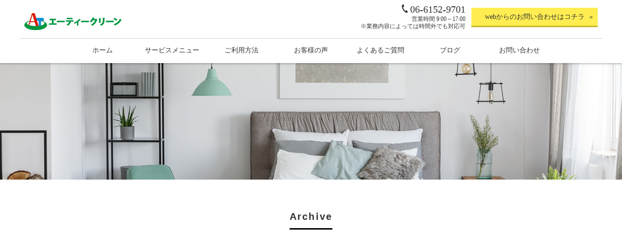

--- FILE ---
content_type: text/html; charset=UTF-8
request_url: http://at-clean.biz/2018/02/
body_size: 5364
content:
<!DOCTYPE html>
<html dir="ltr" lang="ja">
<head>
<meta charset="UTF-8">
<meta name="viewport" content="width=1200">
<meta name="format-detection" content="telephone=no">


<link rel="icon" href="http://at-clean.biz/wp-content/themes/046/favicon.ico" type="image/x-icon" />
<link rel="shortcut icon" href="http://at-clean.biz/wp-content/themes/046/favicon.ico" type="image/x-icon" />
<!--[if lt IE 9]>
<script src="http://at-clean.biz/wp-content/themes/046/js/html5.js"></script>
<script src="http://at-clean.biz/wp-content/themes/046/js/css3-mediaqueries.js"></script>
<![endif]-->

<link rel="stylesheet" href="http://at-clean.biz/wp-content/themes/046/style.css" type="text/css" media="screen">
<link rel="stylesheet" href="http://at-clean.biz/wp-content/themes/046/css/responce.css" type="text/css" media="screen">
<script src="http://at-clean.biz/wp-content/themes/046/js/jquery.min.js"></script>
<script type="text/javascript" src="http://at-clean.biz/wp-content/themes/046/js/slick.js"></script>
<script type="text/javascript" src="http://at-clean.biz/wp-content/themes/046/js/script.js"></script>
<script type="text/javascript" src="http://at-clean.biz/wp-content/themes/046/js/jquery.arctext.js"></script>


		<!-- All in One SEO 4.4.7.1 - aioseo.com -->
		<title>2月, 2018 | エーティークリーン</title>
		<meta name="robots" content="noindex, max-snippet:-1, max-image-preview:large, max-video-preview:-1" />
		<link rel="canonical" href="http://at-clean.biz/2018/02/" />
		<meta name="generator" content="All in One SEO (AIOSEO) 4.4.7.1" />
		<meta name="google" content="nositelinkssearchbox" />
		<script type="application/ld+json" class="aioseo-schema">
			{"@context":"https:\/\/schema.org","@graph":[{"@type":"BreadcrumbList","@id":"http:\/\/at-clean.biz\/2018\/02\/#breadcrumblist","itemListElement":[{"@type":"ListItem","@id":"http:\/\/at-clean.biz\/#listItem","position":1,"item":{"@type":"WebPage","@id":"http:\/\/at-clean.biz\/","name":"\u5bb6","url":"http:\/\/at-clean.biz\/"},"nextItem":"http:\/\/at-clean.biz\/2018\/#listItem"},{"@type":"ListItem","@id":"http:\/\/at-clean.biz\/2018\/#listItem","position":2,"item":{"@type":"WebPage","@id":"http:\/\/at-clean.biz\/2018\/","name":"2018","url":"http:\/\/at-clean.biz\/2018\/"},"nextItem":"http:\/\/at-clean.biz\/2018\/02\/#listItem","previousItem":"http:\/\/at-clean.biz\/#listItem"},{"@type":"ListItem","@id":"http:\/\/at-clean.biz\/2018\/02\/#listItem","position":3,"item":{"@type":"WebPage","@id":"http:\/\/at-clean.biz\/2018\/02\/","name":"2\u6708, 2018","url":"http:\/\/at-clean.biz\/2018\/02\/"},"previousItem":"http:\/\/at-clean.biz\/2018\/#listItem"}]},{"@type":"CollectionPage","@id":"http:\/\/at-clean.biz\/2018\/02\/#collectionpage","url":"http:\/\/at-clean.biz\/2018\/02\/","name":"2\u6708, 2018 | \u30a8\u30fc\u30c6\u30a3\u30fc\u30af\u30ea\u30fc\u30f3","inLanguage":"ja","isPartOf":{"@id":"http:\/\/at-clean.biz\/#website"},"breadcrumb":{"@id":"http:\/\/at-clean.biz\/2018\/02\/#breadcrumblist"}},{"@type":"Organization","@id":"http:\/\/at-clean.biz\/#organization","name":"\u30a8\u30fc\u30c6\u30a3\u30fc\u30af\u30ea\u30fc\u30f3","url":"http:\/\/at-clean.biz\/"},{"@type":"WebSite","@id":"http:\/\/at-clean.biz\/#website","url":"http:\/\/at-clean.biz\/","name":"\u30a8\u30fc\u30c6\u30a3\u30fc\u30af\u30ea\u30fc\u30f3","inLanguage":"ja","publisher":{"@id":"http:\/\/at-clean.biz\/#organization"}}]}
		</script>
		<!-- All in One SEO -->

<link rel='stylesheet' id='wp-block-library-css' href='http://at-clean.biz/wp-includes/css/dist/block-library/style.min.css?ver=6.5.7' type='text/css' media='all' />
<style id='classic-theme-styles-inline-css' type='text/css'>
/*! This file is auto-generated */
.wp-block-button__link{color:#fff;background-color:#32373c;border-radius:9999px;box-shadow:none;text-decoration:none;padding:calc(.667em + 2px) calc(1.333em + 2px);font-size:1.125em}.wp-block-file__button{background:#32373c;color:#fff;text-decoration:none}
</style>
<style id='global-styles-inline-css' type='text/css'>
body{--wp--preset--color--black: #000000;--wp--preset--color--cyan-bluish-gray: #abb8c3;--wp--preset--color--white: #ffffff;--wp--preset--color--pale-pink: #f78da7;--wp--preset--color--vivid-red: #cf2e2e;--wp--preset--color--luminous-vivid-orange: #ff6900;--wp--preset--color--luminous-vivid-amber: #fcb900;--wp--preset--color--light-green-cyan: #7bdcb5;--wp--preset--color--vivid-green-cyan: #00d084;--wp--preset--color--pale-cyan-blue: #8ed1fc;--wp--preset--color--vivid-cyan-blue: #0693e3;--wp--preset--color--vivid-purple: #9b51e0;--wp--preset--gradient--vivid-cyan-blue-to-vivid-purple: linear-gradient(135deg,rgba(6,147,227,1) 0%,rgb(155,81,224) 100%);--wp--preset--gradient--light-green-cyan-to-vivid-green-cyan: linear-gradient(135deg,rgb(122,220,180) 0%,rgb(0,208,130) 100%);--wp--preset--gradient--luminous-vivid-amber-to-luminous-vivid-orange: linear-gradient(135deg,rgba(252,185,0,1) 0%,rgba(255,105,0,1) 100%);--wp--preset--gradient--luminous-vivid-orange-to-vivid-red: linear-gradient(135deg,rgba(255,105,0,1) 0%,rgb(207,46,46) 100%);--wp--preset--gradient--very-light-gray-to-cyan-bluish-gray: linear-gradient(135deg,rgb(238,238,238) 0%,rgb(169,184,195) 100%);--wp--preset--gradient--cool-to-warm-spectrum: linear-gradient(135deg,rgb(74,234,220) 0%,rgb(151,120,209) 20%,rgb(207,42,186) 40%,rgb(238,44,130) 60%,rgb(251,105,98) 80%,rgb(254,248,76) 100%);--wp--preset--gradient--blush-light-purple: linear-gradient(135deg,rgb(255,206,236) 0%,rgb(152,150,240) 100%);--wp--preset--gradient--blush-bordeaux: linear-gradient(135deg,rgb(254,205,165) 0%,rgb(254,45,45) 50%,rgb(107,0,62) 100%);--wp--preset--gradient--luminous-dusk: linear-gradient(135deg,rgb(255,203,112) 0%,rgb(199,81,192) 50%,rgb(65,88,208) 100%);--wp--preset--gradient--pale-ocean: linear-gradient(135deg,rgb(255,245,203) 0%,rgb(182,227,212) 50%,rgb(51,167,181) 100%);--wp--preset--gradient--electric-grass: linear-gradient(135deg,rgb(202,248,128) 0%,rgb(113,206,126) 100%);--wp--preset--gradient--midnight: linear-gradient(135deg,rgb(2,3,129) 0%,rgb(40,116,252) 100%);--wp--preset--font-size--small: 13px;--wp--preset--font-size--medium: 20px;--wp--preset--font-size--large: 36px;--wp--preset--font-size--x-large: 42px;--wp--preset--spacing--20: 0.44rem;--wp--preset--spacing--30: 0.67rem;--wp--preset--spacing--40: 1rem;--wp--preset--spacing--50: 1.5rem;--wp--preset--spacing--60: 2.25rem;--wp--preset--spacing--70: 3.38rem;--wp--preset--spacing--80: 5.06rem;--wp--preset--shadow--natural: 6px 6px 9px rgba(0, 0, 0, 0.2);--wp--preset--shadow--deep: 12px 12px 50px rgba(0, 0, 0, 0.4);--wp--preset--shadow--sharp: 6px 6px 0px rgba(0, 0, 0, 0.2);--wp--preset--shadow--outlined: 6px 6px 0px -3px rgba(255, 255, 255, 1), 6px 6px rgba(0, 0, 0, 1);--wp--preset--shadow--crisp: 6px 6px 0px rgba(0, 0, 0, 1);}:where(.is-layout-flex){gap: 0.5em;}:where(.is-layout-grid){gap: 0.5em;}body .is-layout-flex{display: flex;}body .is-layout-flex{flex-wrap: wrap;align-items: center;}body .is-layout-flex > *{margin: 0;}body .is-layout-grid{display: grid;}body .is-layout-grid > *{margin: 0;}:where(.wp-block-columns.is-layout-flex){gap: 2em;}:where(.wp-block-columns.is-layout-grid){gap: 2em;}:where(.wp-block-post-template.is-layout-flex){gap: 1.25em;}:where(.wp-block-post-template.is-layout-grid){gap: 1.25em;}.has-black-color{color: var(--wp--preset--color--black) !important;}.has-cyan-bluish-gray-color{color: var(--wp--preset--color--cyan-bluish-gray) !important;}.has-white-color{color: var(--wp--preset--color--white) !important;}.has-pale-pink-color{color: var(--wp--preset--color--pale-pink) !important;}.has-vivid-red-color{color: var(--wp--preset--color--vivid-red) !important;}.has-luminous-vivid-orange-color{color: var(--wp--preset--color--luminous-vivid-orange) !important;}.has-luminous-vivid-amber-color{color: var(--wp--preset--color--luminous-vivid-amber) !important;}.has-light-green-cyan-color{color: var(--wp--preset--color--light-green-cyan) !important;}.has-vivid-green-cyan-color{color: var(--wp--preset--color--vivid-green-cyan) !important;}.has-pale-cyan-blue-color{color: var(--wp--preset--color--pale-cyan-blue) !important;}.has-vivid-cyan-blue-color{color: var(--wp--preset--color--vivid-cyan-blue) !important;}.has-vivid-purple-color{color: var(--wp--preset--color--vivid-purple) !important;}.has-black-background-color{background-color: var(--wp--preset--color--black) !important;}.has-cyan-bluish-gray-background-color{background-color: var(--wp--preset--color--cyan-bluish-gray) !important;}.has-white-background-color{background-color: var(--wp--preset--color--white) !important;}.has-pale-pink-background-color{background-color: var(--wp--preset--color--pale-pink) !important;}.has-vivid-red-background-color{background-color: var(--wp--preset--color--vivid-red) !important;}.has-luminous-vivid-orange-background-color{background-color: var(--wp--preset--color--luminous-vivid-orange) !important;}.has-luminous-vivid-amber-background-color{background-color: var(--wp--preset--color--luminous-vivid-amber) !important;}.has-light-green-cyan-background-color{background-color: var(--wp--preset--color--light-green-cyan) !important;}.has-vivid-green-cyan-background-color{background-color: var(--wp--preset--color--vivid-green-cyan) !important;}.has-pale-cyan-blue-background-color{background-color: var(--wp--preset--color--pale-cyan-blue) !important;}.has-vivid-cyan-blue-background-color{background-color: var(--wp--preset--color--vivid-cyan-blue) !important;}.has-vivid-purple-background-color{background-color: var(--wp--preset--color--vivid-purple) !important;}.has-black-border-color{border-color: var(--wp--preset--color--black) !important;}.has-cyan-bluish-gray-border-color{border-color: var(--wp--preset--color--cyan-bluish-gray) !important;}.has-white-border-color{border-color: var(--wp--preset--color--white) !important;}.has-pale-pink-border-color{border-color: var(--wp--preset--color--pale-pink) !important;}.has-vivid-red-border-color{border-color: var(--wp--preset--color--vivid-red) !important;}.has-luminous-vivid-orange-border-color{border-color: var(--wp--preset--color--luminous-vivid-orange) !important;}.has-luminous-vivid-amber-border-color{border-color: var(--wp--preset--color--luminous-vivid-amber) !important;}.has-light-green-cyan-border-color{border-color: var(--wp--preset--color--light-green-cyan) !important;}.has-vivid-green-cyan-border-color{border-color: var(--wp--preset--color--vivid-green-cyan) !important;}.has-pale-cyan-blue-border-color{border-color: var(--wp--preset--color--pale-cyan-blue) !important;}.has-vivid-cyan-blue-border-color{border-color: var(--wp--preset--color--vivid-cyan-blue) !important;}.has-vivid-purple-border-color{border-color: var(--wp--preset--color--vivid-purple) !important;}.has-vivid-cyan-blue-to-vivid-purple-gradient-background{background: var(--wp--preset--gradient--vivid-cyan-blue-to-vivid-purple) !important;}.has-light-green-cyan-to-vivid-green-cyan-gradient-background{background: var(--wp--preset--gradient--light-green-cyan-to-vivid-green-cyan) !important;}.has-luminous-vivid-amber-to-luminous-vivid-orange-gradient-background{background: var(--wp--preset--gradient--luminous-vivid-amber-to-luminous-vivid-orange) !important;}.has-luminous-vivid-orange-to-vivid-red-gradient-background{background: var(--wp--preset--gradient--luminous-vivid-orange-to-vivid-red) !important;}.has-very-light-gray-to-cyan-bluish-gray-gradient-background{background: var(--wp--preset--gradient--very-light-gray-to-cyan-bluish-gray) !important;}.has-cool-to-warm-spectrum-gradient-background{background: var(--wp--preset--gradient--cool-to-warm-spectrum) !important;}.has-blush-light-purple-gradient-background{background: var(--wp--preset--gradient--blush-light-purple) !important;}.has-blush-bordeaux-gradient-background{background: var(--wp--preset--gradient--blush-bordeaux) !important;}.has-luminous-dusk-gradient-background{background: var(--wp--preset--gradient--luminous-dusk) !important;}.has-pale-ocean-gradient-background{background: var(--wp--preset--gradient--pale-ocean) !important;}.has-electric-grass-gradient-background{background: var(--wp--preset--gradient--electric-grass) !important;}.has-midnight-gradient-background{background: var(--wp--preset--gradient--midnight) !important;}.has-small-font-size{font-size: var(--wp--preset--font-size--small) !important;}.has-medium-font-size{font-size: var(--wp--preset--font-size--medium) !important;}.has-large-font-size{font-size: var(--wp--preset--font-size--large) !important;}.has-x-large-font-size{font-size: var(--wp--preset--font-size--x-large) !important;}
.wp-block-navigation a:where(:not(.wp-element-button)){color: inherit;}
:where(.wp-block-post-template.is-layout-flex){gap: 1.25em;}:where(.wp-block-post-template.is-layout-grid){gap: 1.25em;}
:where(.wp-block-columns.is-layout-flex){gap: 2em;}:where(.wp-block-columns.is-layout-grid){gap: 2em;}
.wp-block-pullquote{font-size: 1.5em;line-height: 1.6;}
</style>
<link rel='stylesheet' id='wp-pagenavi-css' href='http://at-clean.biz/wp-content/plugins/wp-pagenavi/pagenavi-css.css?ver=2.70' type='text/css' media='all' />
<link rel="https://api.w.org/" href="http://at-clean.biz/wp-json/" /><link rel="stylesheet" href="http://at-clean.biz/wp-content/plugins/sungrove/custorm.css.php" type="text/css" media="all"><script src="http://at-clean.biz/wp-content/plugins/sungrove/desvg.js"></script><script src="http://at-clean.biz/wp-content/plugins/sungrove/script.js"></script><style type="text/css">.recentcomments a{display:inline !important;padding:0 !important;margin:0 !important;}</style>
</head>

<body>
<header>
	<div id="menu_bar" class="pc">
		<div id="header_box" class="f_box f_h_sb f_center">
			<h1 class="logo"><a href="http://at-clean.biz/"><img src="http://at-clean.biz/wp-content/themes/046/img/logo.png" alt="エーティークリーン" /></a></h1>
			<div id="header_right_contact">
				<ul>
					<li class="f_box f_center f_h_end"><div  class="icon-mobile"></div><div class="jpt tel">06-6152-9701</div></li>
					<li class="tr time"><span>
営業時間 9:00～17:00<br>
※業務内容によっては時間外でも対応可<br>
					</span></li>
				</ul>
			</div>
			<div id="header_right_btn"><a href="http://at-clean.biz/contact">webからのお問い合わせはコチラ</a></div>
		</div>
		<nav>
			<ul id="normal" class="gf dropmenu f_box f_h_sb">
				<li class="hover_c"><a href="http://at-clean.biz/" class="f_box f_cc"><span class="">ホーム</span></a></li>
				<li class="hover_c"><a href="http://at-clean.biz/menu" class="f_box f_cc"><span class="">サービスメニュー</span></a></li>
				<li class="hover_c"><a href="http://at-clean.biz/about" class="f_box f_cc"><span class="">ご利用方法</span></a></li>
				<li class="hover_c"><a href="http://at-clean.biz/voice" class="f_box f_cc"><span class="">お客様の声</span></a></li>
				<li class="hover_c"><a href="http://at-clean.biz/faq" class="f_box f_cc"><span class="">よくあるご質問</span></a></li>
				<li class="hover_c"><a href="http://at-clean.biz/blog" class="f_box f_cc"><span class="">ブログ</span></a></li>
				<li class="hover_c"><a href="http://at-clean.biz/contact" class="f_box f_cc"><span class="">お問い合わせ</span></a></li>
			</ul>
		</nav>
	</div>
	<div class="sp">
		<nav class="menu">
			<ul class="jpt">
				<li class="hover_c"><a class="" href="http://at-clean.biz/">ホーム</a></li>
				<li class="hover_c"><a class="" href="http://at-clean.biz/menu">サービスメニュー</a></li>
				<li class="hover_c"><a class="" href="http://at-clean.biz/about">ご利用方法</a></li>
				<li class="hover_c"><a class="" href="http://at-clean.biz/voice">お客様の声</a></li>
				<li class="hover_c"><a class="" href="http://at-clean.biz/faq">よくあるご質問</a></li>
				<li class="hover_c"><a class="" href="http://at-clean.biz/blog">ブログ</a></li>
				<li class="hover_c"><a class="" href="http://at-clean.biz/contact">お問い合わせ</a></li>
			</ul>
		</nav>
		<div class="menu_box f_box f_h_sb">
			<a href="http://at-clean.biz/" class="logo trans f_box">&nbsp;<img src="http://at-clean.biz/wp-content/themes/046/img/logo.png" height="30" alt="エーティークリーン"/></a>
			<a href="tel:06-6152-9701" class="tel f_box f_center f_h_center"><div  class="icon-mobile"></div></a>
			<div class="toggle tc  f_box f_cc">
				<button class="hamburger hamburger_spin" type="button" id="toggle" aria-label="Menu">
					<span class="hamburger-box">
						<span class="hamburger-inner"></span>
					</span>
					<span class="hamburger-label">MENU</span>
				</button>
			</div>
		</div>
	</div>
</header>
<main><div id="contents">
	<figure id="headerImg" class="blog"></figure>
</div>
<section>
	<div class="article blank scrollup">
		<h2 class="title type3"><span>Archive</span></h2>
	</div>
</section>
<section id="post" class="scrollup">
	<div class="article f_box f_h_sa f_wrap sub">
		<div class="col w66">
			<div class="list f_box f_res f_wrap">
						<a href="http://at-clean.biz/2018/02/16/%e7%b2%97%e6%9c%ab%e3%81%aa%e3%82%82%e3%81%ae%e3%81%a7%e3%81%99%e3%81%8c%e3%80%81%e3%83%97%e3%83%ac%e3%82%bc%e3%83%b3%e3%83%88%ef%bc%81/" class="trans">
		<div class="jpt f_box">
		<span class="date">2018.02.16</span>&nbsp;
		<span><span class="category">キャンペーン</span></span>
		<h3 class="b_title">粗末なものですが、プレゼント！</h3>
	</div>
</a>									</div>
			<div id="pager" class="blank f_box f_h_center">
			    			</div>
		</div>
		<div class="side col w25">
			<div id="category">
				<h3>Category</h3>
<ul>
<li>
<a href="http://at-clean.biz/category/news/campaign/" class="f_box trans">
キャンペーン</a></li>
<li>
<a href="http://at-clean.biz/category/blog/" class="f_box trans">
ブログ</a></li>
<li>
<a href="http://at-clean.biz/category/news/" class="f_box trans">
新着情報</a></li>
</ul>			</div>
			<div id="recent" class="blank">
				<h3>New Article</h3>
<ul>
		<li>
		<a href="http://at-clean.biz/2018/02/16/%e7%b2%97%e6%9c%ab%e3%81%aa%e3%82%82%e3%81%ae%e3%81%a7%e3%81%99%e3%81%8c%e3%80%81%e3%83%97%e3%83%ac%e3%82%bc%e3%83%b3%e3%83%88%ef%bc%81/" class="f_box f_column">
			<p><span class="date">2018.02.16</span><span class="category type2">キャンペーン</span></p>
			<p>粗末なものですが、プレゼント！</p>
		</a>
	</li>
		<li>
		<a href="http://at-clean.biz/2018/01/29/%e3%82%a6%e3%82%a7%e3%83%96%e3%82%b5%e3%82%a4%e3%83%88%e3%82%92%e3%83%aa%e3%83%aa%e3%83%bc%e3%82%b9%e3%81%97%e3%81%be%e3%81%97%e3%81%9f%e3%80%82/" class="f_box f_column">
			<p><span class="date">2018.01.29</span><span class="category type2">ブログ</span></p>
			<p>ウェブサイトをリリースしました。</p>
		</a>
	</li>
		</ul>			</div>
			<div id="archive">
				<h3>Archive</h3>
<ul>
	<li><a href='http://at-clean.biz/2018/02/'>2018年2月</a></li>
	<li><a href='http://at-clean.biz/2018/01/'>2018年1月</a></li>
</ul>			</div>
		</div>
	</div>
</section>
<a href="#toTop" class="toTop"><img src="http://at-clean.biz/wp-content/themes/046/img/backtotop.png" alt="エーティークリーン"/></a>
</main>

<section class="cta f_box f_center f_h_center" style="background:url(http://at-clean.biz/wp-content/themes/046/img/common/cta_bg.png) center center / cover no-repeat;">
	<div class="article">
		<div class="cta_title hiram"><span>お問い合わせ</span></div>
		<div class="area f_box f_center f_h_center">
			<div class="tel f_box f_h_end col w50">
				<div class="col">
					<a href="tel:06-6152-9701"  class="f_box f_cc">
					<div class="tc">
						<p>電話でのお問い合わせ</p>
						<h3 class="f_box f_baseline f_h_center"><span class="icon-mobile"></span>06-6152-9701</h3>
						<p>
9:00～17:00<br>
※業務内容によっては時間外でも対応可<br>
						</p>
					</div>
					</a>
				</div>
			</div>
			<div class="web col w50">
				<div class="col">
					<a href="http://at-clean.biz/contact" class="f_box f_cc">
					<div class="tc">
						<p class="tc">webでのお問い合わせ</p>
						<div class="btn_cta tc">お問い合わせはコチラ</div>
					</div>
					</a>
				</div>
			</div>
		</div>
		<div class="footer">
			<a class="btn" href="http://www.a-t-clean.net/" target="_blank">コチラのサイトもご覧ください</a>
		</div>
		<div class="social tc">
			<a class="hover_c" href="https://ja-jp.facebook.com/atclean.osaka/" target="_blank">
				<span class="icon-tweeter"></span>
			</a>
		</div>
	</div>
</section>
<footer>
	<p class="copy">&copy; AT CLEAN</p>
</footer>
</body>
</html>

--- FILE ---
content_type: text/css
request_url: http://at-clean.biz/wp-content/themes/046/style.css
body_size: 10085
content:
@charset "utf-8";
/*
Theme Name: エーティークリーン
Theme URI: http://wordpress.org/
Description: 【040】ハウスクリーニング
Author: エーティークリーン
Version: 1.0
License: GNU General Public License
License URI: license.txt
Tags: house cleaning
*/
@import url("css/sanitize.css");
@import url("css/hamburgers.css");
@import url("css/slick.css");
@import url("css/default.css");
/* @import url("css/responce.css"); */
@import url("css/icon.css");
:root {
	color:#333333;
}
* {
	margin:0;
	padding: 0;
	outline:none;
	-webkit-tap-highlight-color: rgba(255,255,255,0.5);
}
html,body{
    width: 100%;
/*     overflow-x:hidden; */
}
body {
	font-family: '游ゴシック体', 'Yu Gothic', 'メイリオ', 'Meiryo', 'ヒラギノ角ゴシック Pro', 'Hiragino Kaku Gothic Pro',  'Osaka', 'ＭＳ Ｐゴシック', 'MS PGothic', 'sans-serif';
	line-height: 160%;
}
.min {
	font-family:"Times New Roman", "游明朝", YuMincho, "ヒラギノ明朝 ProN W3", "Hiragino Mincho ProN", "HG明朝E", "ＭＳ Ｐ明朝", "ＭＳ 明朝", serif;
}
.got {
	font-family: '游ゴシック体', 'Yu Gothic', 'メイリオ', 'Meiryo', 'ヒラギノ角ゴシック Pro', 'Hiragino Kaku Gothic Pro', 'メイリオ', 'Meiryo', 'Osaka', 'ＭＳ Ｐゴシック', 'MS PGothic', 'sans-serif';
}
.gf {
	letter-spacing:0em;
}
.jpt{
	letter-spacing:0em;
	font-family: 'ヒラギノ角ゴシック Pro', 'Hiragino Kaku Gothic Pro', メイリオ, Meiryo, 'Vesper Libre', serif;
}

.hiram{
	font-family:"ヒラギノ丸ゴ ProN W4", "Hiragino Maru Gothic ProN", Meiryo,"Lucida Grande", "segoe UI",  Arial, sans-serif;
}
::selection {
  background-color: #ffed51;
  color: #000;
}
::-moz-selection {
  background-color: #ffed51;
  color: #000;
}

/*****************************************************************************
icon
*****************************************************************************/
	.social {
		color: #000;
		font-size:30px;
		font-size:3.0rem;
		margin: 25px 0;
	}
	.social a [class^="icon-"]{
		background-color: #fff;
		border-radius: 50%;
	}
/*****************************************************************************
common
*****************************************************************************/
.none {
	display:none;
}
a {
	text-decoration: none;
	color:inherit;
	cursor:pointer;
}
li {
	list-style: none;
}
h1,h2,h3{
	position:relative;
	text-align:center;
	font-weight:normal;
	line-height:150%;
	margin:0;
	letter-spacing:0.1em;
}
hr {
	border:none;
	border-top:1px solid #dedede;
}
address {
	font-size:12px;
	font-size:1.2rem;
	font-style:normal;
	line-height:160%;
	padding:1em 0;
}
address div {
	margin-top:1em;
	color:#383838;
	line-height:100%;
}
.stress {
	color:#cfa972;
}
.shadow{
	box-shadow:0px 1px 1px 1px rgba(30,30,30,0.2);
}
.white {
	color:#ffffff;
}
.bg_gray{
	background-color: #ececec;
}
.grd {
}
.col {
	width:100%;
	height:auto;
}
.bold {
	font-weight: bold;
}
.tc {
	text-align:center;
}
.tl {
	text-align:left;
}
.tr {
	text-align:right;
}
.ib {
	display:inline-block;
}
.f_cc {
	display:-webkit-box;
	display:-ms-flexbox;
	display: -webkit-flex;
	display:flex;
	-webkit-box-pack: justify;
	-ms-flex-pack: justify;
	-webkit-justify-content: center;
	justify-content: center;
	-webkit-align-items: center;
	-ms-flex-align: center;
	align-items: center;
}
.none {
	display:none;
}
.f_box {
	display:-webkit-box;
	display:-ms-flexbox;
	display: -webkit-flex;
	display:flex;
}
.d-border {
	border-bottom:3px double #c9c9c9;
}
.lh100 {
	line-height:100%;
}
.mr1 {
	margin-right:1em;
}
.mr2 {
	margin-right:2em;
}
.mb1 {
	margin-bottom:1em;
}
.mb2 {
	margin-bottom:2em;
}
.mt1 {
	margin-top:1em;
}
.ma {
	margin-left:auto;
	margin-right:auto;
}
span.tri {
	display:block;
	-webkit-transform:scale(0.6) rotate(90deg);
			transform:scale(0.6) rotate(90deg);
}
/************************************************************************************
	Social Icon
************************************************************************************/

/*****************************************************************************
button gimic
*****************************************************************************/
.btn {
  border: 1px solid #000;
  display: block;
  font-size: 1.4rem;
  margin-top: 10px;
  padding: 10px 0;
  position: relative;
  text-align: center;
  width: 100%;
  background-color: #fff;
}
.btn.price {
	max-width:250px;
	width:100%;
}
.btn.blog{
	margin-top: 0px;
  width: 200px;
  height: 44px
}
.btn:before {
  border-bottom: 1px solid #000;
  bottom: 2px;
  content: "";
  height: 5px;
  left: 0;
  position: absolute;
  right: 0;
  width: 100%;
}
.btn:after {
  content: "»";
  font-size: 20px;
  position: absolute;
  right: 10px;
  top: 10px;
}
.btn:hover{
	background-color: #000;
	color: #fff;
}
.btn:hover:before{
	border-bottom: 1px solid #fff;
}
.btn.type2{
	width: 250px;
	margin: 0px auto 60px;
}
.btn_cta {
  background-color: #ffed51;
  border-bottom: 3px solid #c9b827;
  color: #222222;
  font-size: 16px;
  font-size: 1.6rem;
  height: 54px;
  line-height: 100%;
  margin-bottom: 0.5em;
  padding: 18px 0;
  position: relative;
  text-align: center;
  width: 320px;
}
.btn_cta:after {
  content: "»";
  position: absolute;
  right: 15px;
  top: 16px;
  font-size: 20px;
  color: #222222;
}
.btn_cta:hover{
	opacity: 0.7;
}
.btn.contact {
	font-weight:bold;
	height:40px;
	background:#ffffff;
	color:#62523e;
	border-radius:2em;
	text-align:center;
	margin-bottom:1em;
}
.btn.contact.tel {
	font-size:20px;
	font-size:2.0rem;
}
.toTop {
	position:fixed;
	width:60px;
	height:60px;
	z-index:99;
	display:none;
	border-radius:30px;
	color:#ffffff;
	text-align:center;
	font-size:30px;
	font-size:3.0rem;
	line-height:60px;
}
.toTop span {
	display:block;
	line-height:200%;
	-webkit-transform:rotate(-90deg) scaleX(0.5);
	transform:rotate(-90deg) scaleX(0.5);
	margin-right:3px;
}
.toTop {
	right:1em;
	bottom:1em;
}
/*****************************************************************************
	logo
*****************************************************************************/

/*****************************************************************************
	Header
*****************************************************************************/
header {
	width:100%;
	-webkit-transition: all 0.3s ease-in-out;
	transition: all 0.3s ease-in-out;
}
header h1 {
	line-height:100%;
	text-align: left;
}
/*****************************************************************************
	Navigation
*****************************************************************************/
.logo img {
	max-width:200px;
}
#menu_bar {
	font-size:24px;
	font-size:2.4rem;
	-webkit-transition: all 0.3s ease-in-out;
	transition: all 0.3s ease-in-out;
	box-shadow: 0px 0px 5px rgba(0,0,0,0.5);
	width:100%;
	background:#ffffff;
	z-index:100;
	height:130px;
}
#menu_bar .logo {
	-webkit-transition: all 0.3s ease-in-out;
	transition: all 0.3s ease-in-out;
	display:block;
	width:100%;
}
#menu_bar.active .logo {
	max-width:580px;
	width:100%;
	display:block;
}
.menu_bar_box {
	height:100%;
}
ul.dropmenu {
	width:100%;
	height:100%;
}
ul.dropmenu li {
	width:-webkit-calc(100% / 7);
	width:calc(100% / 7);
	height:100%;
}
ul.dropmenu li a{
	height:100%;
	text-align:center;
	font-size: 14px;
}
#menu_bar.active {
	height:130px;
	top:0;
	left:0;
}
/*****************************************************************************
	Key Visual
*****************************************************************************/
#kv {
	position:relative;
}
.kv img{
	width:100%;
	max-height:200px;
}
/*****************************************************************************
	Map
*****************************************************************************/
/*
.gmap {
	position:relative;
	width: 100%;
	height: 250px;
}
.gmap.index {
	border-radius:1em;
}
.gmap+a {
	position:absolute;
	display:block;
	width:152px;
	height:32px;
	right:2em;
	bottom:1em;
	text-align:right;
	z-index:10;
}
*/
/*****************************************************************************
	ul / dl
*****************************************************************************/
ul.menu li{
	padding:1em;
	border-bottom:1px solid #c9c9c9;
}
ul.menu li p {
	margin-top:0.5em;
	font-size:12px;
	font-size:1.2rem;
}
dl.menu dt{
	width:75%;
}
dl.menu  dd {
	max-width:25%;
}

dl.access dt, dl.access dd {
	padding:0 0 0.5em 0;
}
dl.access dt {
	width:25%;
	padding-right:0.5em;
	font-weight:bold;
}
dl.access dd {
	width:75%;
}
dl.access dt:nth-child(1), dl.access dd:nth-child(2) {
	padding-top:0;
	border-top:none;
}
dl.staff dt{
	font-size:16px;
	font-size:1.6rem;
	font-weight:bold;
}
dl.staff > dd.name {
	font-size:30px;
	font-size:3.0rem;
	padding:0.5em 0 0.3em 0;
	margin-bottom:0.2em;
	border-bottom:1px solid #cfa972;
}

#blog ul{
	border-bottom: 2px solid #b5b5b5;
	background-color: #fff;
}
#blog ul li {
	
	border-bottom: 1px solid #d3d3d3;
	background-color: #fff;
	position: relative;
}
#blog ul li a{
	display: block;
	padding:1.3em 2em;
}
#blog ul li a:hover{
	opacity: 0.7;
}
#blog ul li:after {
  content: "»";
  position: absolute;
  right: 20px;
  top: 22px;
  font-size: 20px;
}
#blog ul li .date{
	font-size: 12px;
	font-size: 1.2rem;
	font-weight: bold;
}
#blog ul li .category{
	font-size: 13px;
	font-size: 1.3rem;
	background-color: #ffed51;
	border-bottom: 3px solid #c9b827;
	border-radius: 20px;
	padding: 2px 15px;
	display: inline-block;
	width: 130px;
	text-align: center;
	font-weight: bold;
	margin: 0 20px;
}
#blog ul li .b_title{
	text-align: left;
}

/*****************************************************************************
	figure
*****************************************************************************/
figure {
	overflow:hidden;
}
figure a {
	height:100%;
}
figure.top_img {
	margin-bottom:2em;
}
figure#headerImg {
	width:100%;
}
figure.cleaning_img {
	width: 250px;
	margin-top: 10px;
	margin-bottom:10px;
}
figure.cleaning_img img{
	border-radius: 50% 50% 0 0;
}
figure.cleaning_img h3, #menu figure.cleaning_img h3, figure.cleaning_img div{
	background-color: #ffed51;
	color: #000;
	text-align: center;
	border: none;
	min-height: 40px;
	font-size: 14px;
	font-size: 1.4rem;
	font-weight: bold;
	margin-bottom:0.5em;
}
figure.top_bg_img{
	width:100%;
	height: 256px;
}
figure#headerImg.about {
	    background: url(./img/about/about_mainvisual.png) center top / cover no-repeat;
}
figure#headerImg.voice {
	    background: url(./img/voice/voice_mainvisual.png) center top / cover no-repeat;
}
figure#headerImg.menu {
	    background: url(./img/menu/menu_mainvisual.png) center top / cover no-repeat;
}
figure#headerImg.access {
	    background: url(./img/access/access_mainvisual.png) center top / cover no-repeat;
}
figure#headerImg.blog {
	    background: url(./img/blog/blog_mainvisual.png) center top / cover no-repeat;
}
figure#headerImg.faq {
	    background: url(./img/faq/faq_mainvisual.png) center top / cover no-repeat;
}
figure#headerImg.contact {
	    background: url(./img/contact/contact_mainvisual.png) center top / cover no-repeat;
}
figure.blog {
	height:206px;
}

/*****************************************************************************
	circle in image
*****************************************************************************/
figure.circle {
	border-radius:100%;
	border:1px solid #d1cfcc;
	overflow:hidden;
	position:relative;
	padding:0.3em;
}
figure.circle.nb {
	border:none;
}
figure.circle img {
	border-radius:100%;
}
img.icon {
	padding-right:0.5em;
}
figure.post {
	height:180px;
	border-radius:1em 1em 0 0;
}
/*****************************************************************************
	slick
*****************************************************************************/
.slick-dots {
	z-index:1;
	bottom: 0em;
}
.slick-dots li button:before {
	background:#000000;
}
.slick-dots li.slick-active button:before {
	background:#ffffff !important;
}
#top_img,#top_img_sp{
	color:#ffffff;
	position: relative;
}
#top_img figure,#top_img_sp figure  {
	position:relative;
	line-height:120%;
}
#top_img figure figcaption, #top_img_sp figure figcaption {
	position:absolute;
	width:100%;
	height:inherit;
	z-index:5;
}
#top_img figure figcaption h2, #top_img_sp figure figcaption h2  {
	padding-bottom:0.5em;
	margin-bottom:0.5em;
	border-bottom:1px dashed #ffffff;
	letter-spacing:0;
}

@media screen and (max-width:767px) {
	#top_img figure figcaption h2, #top_img_sp figure figcaption h2 {
		font-size:16px;
	}
}


.slider_scroll {
	display: block;
  bottom: 20px;
  left: 0;
  margin: 0 auto;
  position: absolute;
  right: 0;
  text-align: center;
  transition: all 0.2s linear 0s;
  width: 24px;
}
.slider_scroll img {
  height: 51px;
  width: 24px;
}
a.slider_scroll:hover {
  bottom: 10px;
}
/*****************************************************************************
	background
*****************************************************************************/


/*****************************************************************************
	Title Decoration
*****************************************************************************/
h2.title {
	text-align: center;
	font-family:"ヒラギノ丸ゴ ProN W4", "Hiragino Maru Gothic ProN", Meiryo,"Lucida Grande", "segoe UI",  Arial, sans-serif;
}
h2.title.type2{
	text-align: left;
}

h2.title span {
	font-size:16px;
	font-size:2.0rem;
	font-weight: 600;
	position: relative;
  display: inline-block;
  left: 0;
  margin: 0 auto 20px;
  right: 0;
  width: auto;
  border-bottom: 3px solid #000;
  padding-bottom: 20px;
}
h2.title.type2 span{
	padding-top: 5px;
	padding-bottom: 8px;
}
h2.title.type3 span{
	padding-bottom: 8px;
}
.title_sub {
	margin: 0 auto 40px;
	font-size:14px;
	font-size: 1.4rem;
	font-weight: normal;
	text-align: center;
	line-height:20px;
	width: 600px;
}
#menu h3 {
	text-align:left;
	font-size:30px;
	font-size:3.0rem;
	line-height:100%;
	color:#cfa972;
	border-bottom:2px solid #cfa972;
	margin-bottom:0.5em;
}
#menu h3 span{
	font-size:0.5em;
	padding-left:0.5em;
}
h4 {
	font-size:18px;
	font-size:1.8rem;
}
.blog_title{
	width: 860px;
	margin: 0 auto;
}
/******* アーチタイトル *******/
.arch {
  font-size: 14px;
  font-size: 1.4rem;
  font-weight: bold;
  letter-spacing: 0.4em;
  text-align: center;
}
.arch_no{
	text-align: center;
	font-weight: bold;
	font-size: 30px;
	font-size: 3rem;
	margin-top: 10px;
}
.arch span {
  -webkit-background-clip: text;
  color: #000;
}
/*****************************************************************************
	Navigation　Tab
*****************************************************************************/

#post nav,#menu nav{
	border: 1px solid #000;
	width: 620px;
	margin: 0 auto 50px;
	text-align: center;
}
#post nav a,#post nav div,#menu nav a,#menu nav div{
	font-size: 14px;
	font-size: 1.4rem;
	display: block;
	color: black;
	width: 310px;
	height: 46px;
	padding: 12px 0;
	cursor: pointer;
	user-select: none;
	-moz-user-select: none;
	-webkit-user-select: none;
	-ms-user-select: none;
}
#post nav a.select,#post nav div.select,#menu nav a.select,#menu nav div.select{
	background-color: #000;
	color: #fff;
	position: relative;
}
#post nav a.select:after,#post nav div.select:after,#menu nav a.select:after,#menu nav div.select:after{
	content: '';
	width: 0;
	height: 0;
	border-style: solid;
	border-width: 11px 14.5px 0 14.5px;
	border-color: #000000 transparent transparent transparent;
	line-height: 0px;
	position: absolute;
	bottom: -11px;
	left: 0;
	right: 0;
	margin: 0 auto;
}
#menu .disnon {
	height: 0;
  opacity: 0;
  overflow: hidden;
}
#menu .content_wrap{
	transition: all 0.2s linear;
}
.areabox li{
	background-color: #fff;
	padding: 20px 15px;
	border-bottom: 1px solid #959595;
}
.areabox li:last-child{
	border-bottom: 3px solid #959595;
}
/*****************************************************************************
	index
*****************************************************************************/
.about_txtbox{
	margin-top: 40px;
}
p .date, div .date {
	font-size: 12px;
	font-size: 1.2rem;
	font-weight: bold;
	padding-top: 3px;
}
p .category, div .category {
	font-size: 13px;
	font-size: 1.3rem;
	background-color: #ffed51;
	border-bottom: 3px solid #c9b827;
	border-radius: 20px;
	padding: 2px 15px;
	display: inline-block;
	width: 130px;
	text-align: center;
	font-weight: bold;
	margin: 0 20px;
}
p .category.type2, div .category.type2{
	padding: 3px 10px 0;
	width: 100px;
}

#about .about_feature{
	width: 50%;
	text-align: center;
	padding: 0 30px;
}
#about .about_txtbox .about_title{
	margin-bottom: 10px;
	font-weight: bold;
	font-size: 16px;
	font-size: 1.6rem;
}
#about .about_txtbox .about_title:before{
	content: '';
	width: 16px;
	height: 16px;
  background-color: #ffed51;
	display: inline-block;
	margin-right: 5px;
}
#about .about_txtbox .about_txt{
	font-size: 14px;
	font-size: 1.4rem;
}
/*****************************************************************************
	メニュー、ご利用方法、お客様の声、ブログ、よくあるご質問　共通リスト配列
*****************************************************************************/
ul.list li{
	width: 100%;
	padding: 15px 0px;
	border-bottom: 1px solid #959595;
	position: relative;
}
ul.list li:before{
	content: '';
	width: 0;
	height: 0;
	border-style: solid;
	border-width: 11px 14px 0 14px;
	border-color: #959595 transparent transparent transparent;
	line-height: 0px;
	position: absolute;
	bottom: -12px;
	left: 0;
	right: 0;
	margin: 0 auto;
}
ul.list li:after{
	content: '';
	width: 0;
	height: 0;
	border-style: solid;
	border-width: 11px 14.5px 0 14.5px;
	border-color: #fff transparent transparent transparent;
	line-height: 0px;
	position: absolute;
	bottom: -11px;
	left: 0;
	right: 0;
	margin: 0 auto;
}
ul.list li.type2:before,
ul.list li.type2:after{
	border-color: transparent;
	border-width: 0;
}
ul.list li.type2.mp20{
	margin-bottom: 30px;
	padding-bottom: 30px;
	padding-top: 0;
}
ul.list li:last-child{
	border-bottom: none;
}
ul.list li:last-child:before,
ul.list li:last-child:after{
	content: '';
	border-style: none;
	border-color: none;
}
ul.list li > div:first-child{
/*	margin-right: 20px; */
	text-align: center;
}
ul.list li.type2 > div:first-child {
  margin-right: 0px;
  text-align: left;
  font-size: 14px;
  font-size: 1.4rem;
  font-weight: bold;
  margin-bottom: 10px;
}
ul.list li.type2 > div:nth-child(2) {
  margin-right: 0px;
  text-align: left;
  font-size: 20px;
  font-size: 2.0rem;
  font-weight: bold;
  margin-bottom: 20px;
  display: initial;
  background: linear-gradient(top, #ffffff 0%, #ffffff 50%, #ffed51 51%, #ffed51 100%);
	background: -webkit-linear-gradient(top, #ffffff 0%, #ffffff 50%, #ffed51 51%, #ffed51 100%);
	background: -moz-linear-gradient(top, #ffffff 0%, #ffffff 50%, #ffed51 51%, #ffed51 100%);
	background: -o-linear-gradient(top, #ffffff 0%, #ffffff 50%, #ffed51 51%, #ffed51 100%);
	background: -ms-linear-gradient(top, #ffffff 0%, #ffffff 50%, #ffed51 51%, #ffed51 100%);
}
ul.list li.type2 > div:nth-child(2):before{
	content: '';
	background-image: url('./img/icon_voice.png');
	width: 29px;
	height: 23px;
	float: left;
	margin-right: 10px;
}
ul.list li.type2 > div:nth-child(3) {
	padding-top: 20px;
}
ul#access {
	padding: 0 20px;
}
ul#access li {
	border-bottom: 1px solid #999999;
	padding: 20px 20px;
	width: 100%;
}
ul#access li div:first-child{
	width: 200px;
	font-weight: bold;
}
ul#access li div:last-child{
	text-align: left;
}
ul#access li:last-child{
	border-bottom:none;
}
/*****************************************************************************
	メニュー詳細 
*****************************************************************************/
 
.menu_table table {
	border-collapse: collapse;
	text-align: left;
	line-height: 1.5;
	border-top: 1px solid #ccc;
	border-bottom: 1px solid #ccc;
}
.menu_table table th {
	width: 150px;
	padding: 10px;
	font-weight: bold;
	vertical-align: top;
	color: #fff;
	background: #04162e;
}
.menu_table table td {
	width: 350px;
	padding: 10px;
	vertical-align: top;
}
.menu_table table .even {
	background: #f3f6f7;
}


.cleaning_box {
	width: calc(100% / 4);
	border-left: 1px solid #eee;
	padding-left: 25px;
	padding-right: 25px;
	padding-bottom: 40px;
}
.cleaning_box:nth-child(4),
.cleaning_box:nth-child(8){
	border-right: 1px solid #eee;
}
.cleaning_box.top {
	margin: 0 auto 0px;
}
@media screen and (min-width:768px) { 
}
.cleaning_txt{
	min-height: 56px;
	font-size: 14px;
	border-bottom: 1px dashed #000;
	padding-bottom: 10px;
	margin: 10px 0 15px;
}
.cleaning_pirce{
	font-weight: bold;
	font-size: 20px;
	margin-bottom: 5px;
}
.cleaning_pirce span{
	font-size: 18px;
}
.cleaning_pirce span.type{
	font-size: 16px;
	margin-left: 10px;
}
.stepblock{
	width: 50%;
}
.stepbox{
	width: 75px;
}
.step_no{
	font-size: 30px;
	text-align: left;
	font-weight: bold;
	margin-top: 10px;
	padding-left: 13px;
}
.step_title{
	font-size: 20px;
	font-size: 2.0rem;
	font-weight: bold;
	text-align: left;
	margin: 50px 0 30px;
	letter-spacing: 0.3em;
}
.step_txt{
	font-size: 14px;
	font-size: 1.4rem;
	text-align: left;
}
.step_txt span.red{
	color: #ff0000;
}
#menu .menuimgbox{
	width: 250px;
	min-height:200px;
	background:#9a9a9a;
}
#menu ul.menutextbox{
	padding-left: 40px;
	width: 610px;
}
#menu .menu-title{
	font-size: 24px;
	font-size: 2.4rem;
	line-height:120%;
	font-weight: bold;
	color: #222222;
}
#menu .menu-title.type2{
	font-size: 16px;
	font-size: 1.6rem;
}
#menu .menu-txt{
	font-size: 14px;
	font-size: 1.4rem;
	color: #222222;
	padding: 10px 0;
}
#menu .menu-txt.line{
	border-bottom: 1px dashed #222222;
	margin-bottom: 10px;
}
#menu .menu-price{
	font-size: 24px;
	font-size: 2.4rem;
	color: #222222;
	font-weight: bold;
	margin-top: 10px;
}
#menu .menu-price span{
	font-size: 14px;
	font-size: 1.4rem;
	font-weight: normal;
}
#menu .menu-price span.type2{
	font-size: 24px;
	font-size: 2.4rem;
	font-weight: bold;
}

/*****************************************************************************
	よくあるご質問 
*****************************************************************************/
#post .faq{
	width: 100%;
}
#post ul.list li.faq:last-child{
	border-bottom: 1px solid #c4c4c4;
}
#post .faq > div{
	padding: 10px 20px;
}
#post .faq > div:first-child{
	border-top: 1px solid #c4c4c4;
}
ul.list li.faq > div:first-child{
	margin-right: 0;
}

#post .faq > div:first-child h3{
	width: 100%;
	text-align: left;
	font-weight: normal;
	font-size: 14px;
	font-size: 1.4rem;
}
#post .faq > div:last-child{
	border-top: 1px solid #c4c4c4;
	background-color: #ececec;
	display: none;
}
#post .faq > div span:first-child{
	width: 41px;
	height: 41px;
	display: inline-table;
	background-color: #ffed51;
	border-radius: 50%;
	color: #000;
	font-weight: bold;
	padding: 10px;
	margin-right: 10px;
	text-align: center;
	font-size: 12px;
}
#post .faq > div:first-child{
  cursor: pointer;
  user-select: none;
  -moz-user-select: none;
  -webkit-user-select: none;
  -ms-user-select: none;
}
#post .faq > div:first-child:hover{
	background-color: #faf8f8;
}
#post .faq > div span.faq_a{
	color: #fff;
	background-color: #000;
}
#post .faq > div span:last-child{
	font-size: 30px;
}
/*****************************************************************************
	Under
*****************************************************************************/

/*****************************************************************************
	footer
*****************************************************************************/
footer.icon {
	padding:1.5em 0;
	border-bottom:1px solid #333333;
	margin-bottom:1.5em;
}
footer.icon a {
	display:block;
	margin:0 0.5em;
	line-height:100%;
}
footer nav a {
	font-size:20px;
	font-size:2.0rem;
}
p.copy {
	background:#222222;
	color:#ffffff;
	padding:0.5em 0;
	text-align:center;
}
/*****************************************************************************
	navigation:footer
*****************************************************************************/

/******************************************************************************
	CTA
******************************************************************************/
section.cta {
	width:100%;
	font-family: 'ヒラギノ角ゴシック Pro', 'Hiragino Kaku Gothic Pro', メイリオ, Meiryo, 'Vesper Libre', serif;
}
section.cta .cta_title{
	text-align: center;
}
section.cta .cta_title span{
	color: #fff;
	font-size: 18px;
	font-size: 1.8rem;
	padding: 20px 0;
	margin-bottom: 30px;
	border-bottom: 3px solid #fff;
	display: inline-block;
}
section.cta div.area{
	width: 860px;
	margin: 0 auto;
	background-color: #fff;
	padding: 23px 0;
	border: 1px solid #000;
}
section.cta div.area > div {
	height:100%;
	width:50%;
}
section.cta > div article,section.cta > div .article {
	position:relative;
	height:100%;
}
section.cta .tel {
	color:#000;
	border-right: 1px solid #d3d3d3;
}
section.cta .tel h3 {
	font-size: 26px;
	font-size: 2.6rem;
	font-weight: bold;
	letter-spacing: 0.05em;
	padding-left: 0.5em;
}
section.cta .tel p:first-child{
	font-size: 20px;
	font-size: 2.0rem;
	margin-bottom: 10px;
}
section.cta .tel p:last-child{
	font-size: 16px;
	font-size: 1.6rem;
}
section.cta .tel .icon-mobile {
	position:relative;
	font-size: 2.4rem !important;
	line-height: 1rem;
	margin-right: 5px;
}
section.cta .tel .icon-mobile:before {
	position:absolute;
	top:-1.5rem;
	left:-2rem;
}
section.cta .web {
	color:#000;
}
section.cta .web p:first-child{
	font-size: 20px;
	font-size: 2.0rem;
	margin-bottom: 10px;
}
section.cta a {
	width:100%;
	height:100%;
}
section.cta .web article:after,section.cta .web .article:after {
	position:absolute;
	right:0;
	top:0;
	width:1em;
	height:100%;
	line-height:140px;
	font-weight:bold;
}
.cat_area {
  font-size: 13px;
  font-size: 1.3rem;
  font-weight: bold;
  background-color: #ffed51;
  border-radius: 20px;
  padding: 0.4em 15px;
  display: inline-block;
  text-align: center;
  margin: 0 20px 0.5em 0;
  line-height:100%;
}
/******************************************************************************
	Post
******************************************************************************/
#post .list a {
	display:-webkit-box;
	display:-ms-flexbox;
	display: -webkit-flex;
	display:flex;
	width: 100%;
	height: auto;
	padding: 15px 20px;
	margin: 0;
	border-bottom: 1px solid #d3d3d3;
	position: relative;
}
#post .list a:hover {
	background:rgba(0, 0, 0, 0.1);
}
#post .list a:after {
  content: "»";
  position: absolute;
  right: 20px;
  top: 20px;
  font-size: 20px;
}
#post .list li:first-child a {
  border-top: 1px solid #d3d3d3;
}
#post .list a h3{
	display: inline-block;
	font-size: 14px;
	font-size: 1.4rem;
	font-weight: normal;
	text-align: left;
	line-height: 20px;
	padding-right: 20px;
	padding-top: 3px;
}
#post .list li{
	padding: 0;
	margin: 0;
	border-bottom: none;
}
#post .list li:after, #post ul.list li:before {
	border: none;
}
/*
#post .list a:not(:nth-of-type(3n)) {
	margin-right:0.9em;
}
*/
#post .list.index a {
	margin-right:0;
}
#post p.tl {
	height:3em;
}
/* #post .side */
#post .side h3 {
	font-size:18px;
	font-size:1.8rem;
	font-weight: bold;
	text-align:left;
	color:#000;
	border-bottom:2px solid #000;
}
#post .side li a:hover {
	background:rgba(244, 234, 221,0.5);
}
#post .side li a {
	padding:1em 0;
}
#post .side li{
	position:relative;
	font-size:14px;
	font-size:1.4rem;
	line-height:100%;
	border-bottom:1px solid #ebebeb;
}
/* Category */
#category p.category {
	margin:0 1em 0 0;
}
#category p.category span{ 
	padding:0.2em 0.5em;
}
/* Recent */
#recent li a {
	font-size:12px;
	font-size:1.2rem;
	padding:1.5em 0;
}
#recent p {
	line-height:200%;
}
/* Archive */
#post .side #archive li a {
	display:block;
	padding:1em 0 1em 1.2em;
}
#post .side #archive li:before {
	content:"●";
	color:#bbb;
	position:absolute;
	top:0;
	left:0;
	height:100%;
	width:1em;
	line-height:300%;
}
/******************************************************************************
	Post:Single
******************************************************************************/
#post .content {
	font-size:14px;
	font-size:1.4rem;
	padding-top: 1em;
}
#post .content img {
	max-width:100%;
	height:auto;
}
#post.single h2 {
	font-size:24px;
	font-size:2.4rem;
	line-height:140%;
	margin:1em 0;
}
/************************************************************************************
	single paging
************************************************************************************/
.single_paging {
	width:100%;
	border:0px solid #b09d7c;
	margin:20px 0 20px 0;
	padding:0;
	font-size:14px;
	font-size:1.4rem;
}
.single_paging > div a{
	padding:0.5em 1em;
	width:130px;
	background:#ffffff;
	color:#666666;
}
.single_paging > div a .title {
	-webkit-line-clamp: 2;
}
.single_paging figure {
	text-align:center;
	min-width:100px;
	width:100px;
	height:100px !important;
	margin-right:1em;
	border-radius:100px;
	overflow:hidden;
}
.single_paging .page-numbers.current {
	background-color:#e7f3e9;
}
/******************************************************************************
	Pager
******************************************************************************/
#pager .pages {
	display:none;
}
#pager .wp-pagenavi {
	display:-webkit-box;
	display:-ms-flexbox;
	display:-webkit-flex;
	display:flex;
	-webkit-box-lines:multiple;
    -webkit-flex-wrap:wrap;
    -ms-flex-wrap:wrap;
    flex-wrap:wrap;
}
#pager .wp-pagenavi * {
	padding:0;
	min-width:3em;
	height:3em;
	margin:0 1px;
	text-align:center;
	border:1px solid #fff;
	border-radius: 50%;
	line-height:3em;
	color:#000;
	font-size:14px;
	font-size:1.4rem;
}
#pager .wp-pagenavi .page.larger{
	border:1px solid #eee;
}
#pager .current, .wp-pagenavi > *:hover, #pager .wp-pagenavi a:hover {
	border:1px solid #fff;
	border-radius: 50%;
	background:#ffed51;
	color:#000;
}
.wp-pagenavi .page {
}
.wp-pagenavi .current {
}
.wp-pagenavi .previouspostslink {
	border:none;
	margin-right:40px;
}
.wp-pagenavi .nextpostslink {
	border:none;
	margin-left:40px;
}
#pager .wp-pagenavi a {
	display: block;
	line-height:140%;
	padding: 0.8em;
	text-align: center;
	background:#ffffff;
	margin-bottom:0.2em;
}
/*****************************************************************************
	footer
*****************************************************************************/
/************************************************************************************
	bread
************************************************************************************/
nav#bread {
	width:100%;
	overflow:hidden;
	font-size:11px;
	font-size:1.1rem;
	line-height:120%;
	z-index:2;
	bottom:0;
}
nav#bread ol{
	margin:0 auto;
	padding:1em 1em;
}
nav#bread ol li {
	padding-top:0px;
	white-space:nowrap;
	min-height: 0;
	margin:0;
}
nav#bread ol li a {
}
nav#bread ol li:after {
	content: ">";
	padding-left:1em;
	padding-right:1em;
}
nav#bread ol li:first-child:before {
	content:"";
}
nav#bread ol li:nth-of-type(1):before {
	content:"";
}
nav#bread ol li:last-child {
}
nav#bread ol li:last-child:after {
	content:"";
	padding:0;
}
/*************************************************************************************
	Swap Image
*************************************************************************************/
section div.picture {
	position:relative;
}
section article.swap div.picture figure, section .article.swap div.picture figure {
	position:absolute;
	top:0;
	left:0;
	opacity:0;
	transition: all .5s;
	-webkit-transition: all .5s;
	-moz-transition: all .5s;
}
section article.swap div.picture figure.active, section .article.swap div.picture figure.active {
	opacity:1;
}
section article.swap div.thumb_list figure, section .article.swap div.thumb_list figure {
	cursor:pointer;
}
section article.swap div.thumb_list figure img, section .article.swap div.thumb_list figure img {
	width:inherit;
}
/************************************************************************************
 contact
************************************************************************************/
#contact{
	font-size: 14px;
	font-size: 1.4rem;
	width: 860px;
	margin: 0 auto;
	padding: 0 100x;
}
#contact dl {
	margin:0 auto;
}
#contact dt {
	min-width:25%;
	padding: 0.5em 0;
	margin-right:5%;
}
#contact dt span.gray {
	color:#e0e0e0;
}
#contact dd {
	min-width:70%;
	margin-bottom:2em;
}
#contact .memo {
	width:100%;
}
#contact  input[type="text"],
#contact  input[type="email"],
#contact  textarea {
	font-size: 14px;
	font-size: 1.4rem;
	width:100%;
	padding: 0.5em;
	resize:none;
	border:1px solid #000;
	background:#eeeeee;
}
#contact  input:focus,
#contact  textarea:focus {
	content:"";
	border:1px solid #666666;
}
#contact .btn:first-child,
#contact .mw_wp_form_preview .description,
#contact .preview_description{
	display: none;
}
#contact .mw_wp_form_preview .contact_preview_btn{
	width: 550px;
	margin: 0 auto;
}

#contact .mw_wp_form_preview .btn:first-child:after {
  content: "«";
  font-size: 20px;
  position: absolute;
  left: 10px;
  right: auto;
  top: 10px;
}
#contact .mw_wp_form_preview .btn:last-child{
	background-color: #ffed51;
}
#contact .mw_wp_form_preview .btn:last-child:hover{
	background-color: #000;
}
#contact .mw_wp_form_preview .btn:first-child,
#contact .mw_wp_form_preview .preview_description,
#contact .mw_wp_form_complete .btn{
	display: block;
}
#contact .mw_wp_form_complete .btn{
	padding: 13px 0;
}
#contact  input[type="submit"] {
	cursor: pointer;
	display: block;
	padding: 13px 0;
	text-align: center;
	margin: 0 auto;
	width: 100%;
}
#contact .btn{
	padding: 0;
}
#contact p {
	text-align:center;
	line-height: 1;
}
#contact .confirm, .sending, .backform {
	cursor: pointer;
	color: #fff;
	font-weight: bold;
	font-size: 14px;
	font-size: 1.4rem;
	width: 200px;
	height: 45px;
	margin-top: 5px;
	border-radius: 5px;
	background: #888;
	border: 1px solid #666;
}
.mw_wp_form_confirm .send {
	display:none;
}
p.label {
	margin-left:0.5em;
}
p.label span{
	position:relative;
	font-size:10px;
	font-size:1.0rem;
	color:#ffffff;
	letter-spacing:0;
	line-height:100%;
	padding:0.5em 1em;
	background:#000;
}
p.label span.noneed {
	background:#c9c9c9;
}
/*****************************************************************************
	Gimic with jQuery
*****************************************************************************/
.trans {
	-webkit-transition:all 0.3s ease-in-out;
			transition:all 0.3s ease-in-out;
}
.scrollup {
	opacity:0;
    -webkit-transform: translateY(100px);
  			  transform: translateY(100px);
	-webkit-transition:all 0.5s ease-in-out;
			transition:all 0.5s ease-in-out;
}
.scrollup.action {
    -webkit-transform: translateY(0px);
    transform: translateY(0px);
	opacity:1;
}
.scrollSlide {
	opacity:0;
	-webkit-transition:all 1s ease-in-out;
			transition:all 1s ease-in-out;
}
.scrollSlide.left {
	opacity:0;
    -webkit-transform: translateX(150px);
  			  transform: translateX(150px);
}
.scrollSlide.right {
	opacity:0;
    -webkit-transform: translateX(-150px);
  			  transform: translateX(-150px);
}
.scrollSlide.action {
    -webkit-transform: translateX(0px);
    transform: translateX(0px);
	opacity:1;
}
.scrollZoom {
	opacity:0;
    -webkit-transform: scale3d(0 ,0 , -1);
  			  transform: scale3d(0 ,0 , -1);
	-webkit-transition:all 1s ease-in-out;
			transition:all 1s ease-in-out;
}
.scrollZoom.action {
    -webkit-transform: scale3d(1 ,1 ,1);
    transform: scale3d(1 ,1 ,1);
	opacity:1;
}
.zoom {
	position: relative;
	z-index: 2;
	-webkit-transition:all 0.2s ease-in-out;
			transition:all 0.2s ease-in-out;
	-webkit-backface-visibility:hidden;
	backface-visibility:hidden;
}
.zoom:hover {
	-webkit-transform:scale(1.1);
	transform:scale(1.1);
}
.float{
	-webkit-transition:all 0.2s ease-in-out;
			transition:all 0.2s ease-in-out;
	box-shadow: 0 3px 6px rgba(0, 0, 0, 0.1), 0 3px 6px rgba(0, 0, 0, 0.11);
}
.float:hover {
	box-shadow: 0 19px 38px rgba(0, 0, 0, 0.15), 0 15px 12px rgba(0, 0, 0, 0.16);
}

.scroll {
	-webkit-animation: pop 2s infinite;
			animation: pop 2s infinite;
}
@-webkit-keyframes pop {
	0% {
		-webkit-transform: translate(0, 0);
				transform: translate(0, 0); }
	50% {
		-webkit-transform: translate(0, 10px);
				transform: translate(0, 10px); }
	100% {
		-webkit-transform: translate(0, 0);
				transform: translate(0, 0); } }

@keyframes pop {
	0% {
		-webkit-transform: translate(0, 0);
				transform: translate(0, 0); }
	50% {
		-webkit-transform: translate(0, 10px);
				transform: translate(0, 10px); }
	100% {
		-webkit-transform: translate(0, 0);
				transform: translate(0, 0); } 
}
/***********
horizon
************/
.f_h_start {
	-webkit-box-pack: justify;
	-ms-flex-pack: justify;
	-webkit-justify-content: flex-start;
	justify-content: flex-start;
}
.f_h_center {
	-webkit-box-pack: justify;
	-ms-flex-pack: justify;
	-webkit-justify-content: center;
	justify-content: center;
}
.f_h_end {
	-webkit-box-pack: justify;
	-ms-flex-pack: justify;
	-webkit-justify-content: flex-end;
	justify-content: flex-end;
}
.f_h_sb {
	-webkit-box-pack: justify;
	-ms-flex-pack: justify;
	-webkit-justify-content: space-between;
	justify-content: space-between;
}
.f_h_sa {
	-webkit-box-pack: justify;
	-ms-flex-pack: justify;
	-webkit-justify-content: space-around;
	justify-content: space-around;
}
.f_wrap {
	-webkit-box-lines:multiple;
    -webkit-flex-wrap:wrap;
    -ms-flex-wrap:wrap;
    flex-wrap:wrap;
}
/***********
vertical
************/
.f_column {
	-webkit-box-direction:column;
	-webkit-flex-direction:column;
	flex-direction:column;
}
.f_start {
	-webkit-align-items: flex-start;
	-ms-flex-align: start;
	align-items: flex-start;
}
.f_end {
	-webkit-align-items: flex-end;
	-ms-flex-align: end;
	align-items: flex-end;
}
.f_center {
	-webkit-align-items: center;
	-ms-flex-align: center;
	align-items: center;
}
.f_baseline {
	-webkit-align-items: baseline;
	-ms-flex-align: baseline;
	align-items: baseline;
}
.f_stretch {
	-webkit-align-items: stretch;
	-ms-flex-align: stretch;
	align-items: stretch;
}

ul.result {
	text-align:center;
	margin:0 auto 50px auto;
}
ul.result > li {
	padding:2em 0;
}
ul.result > li:not(:last-child){
	border-bottom:1px solid #bebebe;
}
figure.result {
	text-align:center;
	width:100%;
	max-height:250px;
}
.result .label p {
	margin-bottom:1em;
}
.result p.memo {
	margin:1.5em 0 0 0;
}
ul.result > li div.image {
	max-width:360px;
	width:100%;
}
ul.result > li div.arrow {
	    padding-top: 5em;
}
@media screen and (max-width:767px) {
	ul.result > li div.arrow {
		transform:rotate(90deg);
	}
	ul.result > li div.image {
		margin:0 auto;
	}
	header .menu_box .tel {
		position:absolute;
		top:0;
		right:50px;
		width:50px;
		height:50px;
		background:#ffed51;
		color:#333333;
	}
}

table.menu, table.menu td, table.menu th {
	border:1px solid #777777;
}
table.menu td, table.menu th {
	padding:0.3em;
	text-align:center;
}
table.menu th {
	background:#999999;
	color:#ffffff;
}
#price {
	max-width:860px;
	width:100%;
	margin:0 auto;
}
#header_right_contact {
	margin: 0 0.5em 0 auto;
	min-width: 230px;
}
div.footer {
	max-width: 280px;
	width:100%;
	margin: 2em auto;
}
@media screen and (max-width:767px) {
	div.footer {
		max-width: 100%;
		width:100%;
		margin: 2em auto;
	}
}

--- FILE ---
content_type: text/css
request_url: http://at-clean.biz/wp-content/themes/046/css/responce.css
body_size: 3077
content:

@media screen and (max-width:768px){
	header {
		padding: 0;
		box-shadow:none;
	}
	header .menu_box{
		background-color: #fff;
    height: 50px;
    z-index: 2147483647;
    box-shadow:0 1px 1px 1px rgba(30, 30, 30, 0.2);
	}
	header .sp > div {
		position:relative;
		z-index:1001;
		background:#ffffff;
		padding:0em;
	}
	header .sp nav.menu {
		position:fixed;
		width:100%;
		background:rgba(255,255,255,1);
		z-index:2;
	}
	header nav.menu {
		left:0;
		top:-500px;
		/*-webkit-transform-origin:100% 0;
		-webkit-transform:scale3d(0, 1, 1) ;
				transform:scale3d(0, 1, 1) ;*/
		-webkit-transition:all 0.5s ease-in-out;
				transition:all 0.5s ease-in-out;
	}
	header nav.menu.active {
		left:0;
		top:50px !important;
	}
	header nav > *  {
		width:100%;
	}
	header nav a{
		font-size: 12px;
		font-size: 1.2rem;
		color: #555555;
		display:block;
		padding:1em 0;
		text-align:center;
		position:relative;
		border-bottom: 1px solid #eee;
	}
	header nav ul{
		box-shadow: 0 5px 5px 1px rgba(30, 30, 30, 0.5);
	}
	header nav a.active{
		background:#eee;
	}
	header nav a:hover{
		background:#f8f8f8;
	}
	header nav+div .logo img{
		max-height:100%;
	}
	header nav.active+div .logo {
		opacity:1;
	}
	header nav a img {
		min-width:50%;
		max-width:100%;
	}
	header .tel {
		background: #333333;
		color:#ffffff;
		font-size: 25px;
		font-size: 2.5rem;
		margin:0 0 0 auto;
	}
	header .toggle {
		background: #fff;
		position: absolute;
		right: 0;
	}
	header .logo{
		position: absolute;
		left: 0;
		right: 0;
		margin: 10px auto 0;
	}
	.slider_scroll {
		bottom: 10px;
    width: 20px;
    animation: 2s ease 0s normal none infinite running pop;
    z-index: 1;
	}
	.slider_scroll img {
    height: auto;
    width: 20px;
	}
	.slick-dots{
		width: 100%;
		padding: 0 20px;
	}
	.hamburger-label {
    float: left;
    text-align: center;
    width: 100%;
	}
	.hamburger-label {
    font-size: 8px;
    font-weight: bold;
    margin-top: 0;
    line-height: 10px;
	}
	figure#headerImg {
		min-height:75px;
		height:initial;
	}
	figure {
		width:100%;
		height:auto;
	}
	figure.top_img {
		height: 250px;
		margin: -10px auto 10px;
		width: 250px;
		border-radius: 50%;
	}
	figure.top_img .top_img_box {
		min-width:120px;
		min-height:120px;
	}
	figure.top_bg_img{
		width:100%;
		height: 120px;
	}
	section#contents,div#contents {
		padding-top:50px;
	}
	#contact dl dt, #contact dl dd {
		width:100%;
	}
	#ContactBtn img{
		display:none;
	}
	figure.lead {
	  max-height: 290px;
	}
	.stepbox {
    width: 100%;
	}
	.step_no {
    text-align: center;
    margin-top: 10px;
    margin-bottom: 10px;
    padding-left: 0px;
	}
	#post .list a {
		width:100%;
		flex-flow: column nowrap;
	}
	#post .list a figure {
		height:200px;
	}
	footer .navi article{
		display:-webkit-flex;
		display:flex;
	}
	footer .logo {
		width:50%;
	}
	footer nav {
		width:50%;
	}
	footer nav a {
		width:100%;
		padding:0.8em;
	}
	footer nav a:nth-child(2) {
		padding-top:0;
	}
	footer nav span {
		display:none;
	}
	#question article h3 {
		padding:1.5em 1em 1.5em 1em;
	}
	figure.make {
		width:40%;
		margin:0 auto;
	}
	#blog figure {
		min-width:110px;
		width:110px;
		height:110px;
		margin-right:0.5em;
	}
	#blog ul li {
		width:100%;
	}
	.btn.main, #sb_instagram #sbi_load .sbi_load_btn, #sb_instagram .sbi_follow_btn a {
		width:100%;
	}
	.sbi_item {
		width:50% !important;
	}
	#sb_instagram .sbi_photo {
		min-height:165px !important;
		height:initial !important;
	}
	.blog_title,section.cta div.area{
		width: 100%
	}
	h2.title span{
		width: 100%;
		line-height: 28px;
	}
	.title_sub {
    width: 100%;
	}
	.cta .area.f_box{
		flex-flow: column wrap;
		-webkit-box-direction:column;
		-webkit-flex-direction:column;
		flex-direction:column;
	}
	#about .about_feature {
    width: 100%;
    margin-bottom: 30px;
	}
	#about .about_txtbox .about_title {
    padding: 21px;
    text-align: left;
    text-indent: -21px;
	}
	ul#access {
		padding: 0px 0px 30px;
	}
	ul#access li {
		padding: 10px 10px;
	}
	ul#access li div:first-child{
		width: 30%;
	}
	ul#access li div:last-child{
		width: 70%;
	}

	/* ↓↓↓　クリーニング　メニュー　↓↓↓ */
	.cleaning_box {
    width: 50%;
		padding-left: 15px;
		padding-right: 15px;
		width: 100%;
		padding: 0 0 4em 0;
		border:none;
	}
	figure.cleaning_img {
    width: 100%;
	}
	.cleaning_txt{
		min-height: 100px;
	}
	.cleaning_pirce {
    font-size: 16px;
  }
  .cleaning_pirce span {
    font-size: 14px;
	}
	.cleaning_pirce span.type {
    font-size: 12px;
    margin-left: 0px;
	}
	/* ↑↑↑　クリーニング　メニュー　↑↑↑ */
	.btn.blog{
		width: 150px;
	}
	ul li .b_title{
		display: block;
	}
	.trans .f_box{
		display: block;
	}
	.blog_txt{
		display: block;
	}
	#blog ul li::after {
    top: 40%;
	}
	ul.list li .col{
		display: flex;
		flex-flow: row wrap;
		-webkit-align-items: center;
		-ms-flex-align: center;
		align-items: center;
	}
	ul.list li .step_title{
		margin: 0;
		text-align: center;
		width: 100%;
	}
	ul.list li .step_txt{
		margin: 15px 0;
	}
	
	#post nav, #menu nav{
		width: 100%;
	}
	#menu nav{
		width: 100%;
	}
	#menu .menuimgbox {
  	margin: 0 auto;
	}
	#menu ul.menutextbox{
		width: 100%;
		padding: 0;
		margin-top: 30px;
	}
	#menu ul.list li > div:first-child{
		margin: 10px auto 20px;
	}
	.content_wrap.menucontents .f_box{
		flex-flow: column wrap;
	}
	
	.faq > div {
	    padding: 14px 10px;
	}
	#contact .mw_wp_form_preview .contact_preview_btn {
    width: 100%;
	}
	#contact .mw_wp_form_preview .btn:first-child{
	  margin-right: 10px;
	}
	section.cta div.area > div {
    padding: 15px 0;
    width: 100%;
  }
  section.cta {
		height:auto;
	}
	section.cta h3 {
		font-size:30px;
		font-size:3rem;
		line-height: 1em;
	}
	section.cta h3 p {
		font-size:0.6em;
	}
	section.cta h3 span {
		font-size:14px;
		font-size:1.4rem;
	}
  section.cta .tel{
    border-right: none;
    border-bottom: 1px solid #d3d3d3;
    font-size: 20px;
    font-size: 2rem;
	}
	section.cta .tel p:last-child{
		font-size: 16px;
    font-size: 1.6rem;
	}
	section.cta .tel .icon-mobile::before {
    top: -2rem;
	}
	section.cta .tel .icon-mobile {
    font-size: 2.5rem !important;
    line-height: 2rem;
	}
	section.cta div.area{
		padding: 0 10px;
	}
	section.cta > article{
		padding: 2em 1.2em;
	}
	section.cta .btn_cta{
		width: 250px;
		margin-top: 10px;
	}
	section.cta .web {
    font-size: 20px;
    font-size: 2rem;
	}
}

@media screen and (min-width:768px){
	header {
		position:fixed;
		height:130px;
	}
	header.hide {
		height:0;
		min-height:130px;
		overflow:hidden;
	}
	header > section, header+section {
		height:inherit;
		position:relative;
		max-width:100%;
		margin:0 auto;
	}
	header nav {
		width: 1000px;
		height: 50px;
		margin: 0 auto;
	}
	header nav a{
		display:block;
		width:auto;
		height:50px;
		text-align:center;
		position:relative;
	}
	header nav a span{
		padding: 12px 0px;
		border-bottom: 3px solid #fff;
	}
	header nav a span.active{
		border-bottom: 3px solid #000;
	}
	header nav a:hover span{
		border-bottom: 3px solid #000;
	}
	#header_box {
		height:80px;
		max-width: 1200px;
		width:100%;
		margin: 0 auto;
		border-bottom: 1px solid #d3d3d3;
		padding: 0 10px;
	}
	#header_right_contact ul li {
		margin-bottom:0.5em;
		line-height: 100%;
		font-size: 12px;
		font-size: 1.2rem;
	}
	#header_right_contact ul li.time {
		line-height:130%;
	}
	#header_right_btn {
		margin-bottom:0.5em;
		line-height: 100%;
		min-width: 260px;
		height: 40px;
		background-color: #ffed51;
		border-bottom: 3px solid #c9b827;
		text-align: center;
		font-size: 14px;
		padding: 12px 0;
		position: relative;
	}
	#header_right_btn:after{
		content: '»';
		position: absolute;
		top:12px;
		right: 10px;
	}
	#header_right_btn:hover{
		opacity: 0.7;
	}
	header .tel {
		font-size:20px;
		font-size:2.0rem;
		letter-spacing:0;
		margin-left: 5px;
	}
	header .icon-mobile {
		font-size:17px;
		font-size:1.7rem;
		margin-top: -2px;
		margin-top: -0.2rem;
	}
	header h1 .over {
		font-size: 10px;
		font-size: 1.0rem;
	}
	header h1 .under {
		font-size: 20px;
		font-size: 2.0rem;
	}
	section#contents,div#contents {
		padding-top:130px;
	}
	main {
		position: relative;
	}
	figure#headerImg {
		height:240px;
		max-height:240px;
	}
	figure.top_img {
		width:300px;
		height:300px;
		border-radius: 50%;
		margin: -13px auto 0;
	}
	figure.staff {
		width:350px;
	}
	figure.access {
		width:480px;
	}
	dl.access {
	}
	.gmap {
		height:500px;
	}
	#cta {
		width:460px;
	}
	
	#contact dl dt {
		width:25%;
	}
	#contact dl dd {
		width:70%;
	}
	#contact dt {
		margin-bottom:2em;
	}
	.cta > a {
		min-height:160px;
		padding:3.5em 0;
	}
	footer nav {
		text-align:center;
		margin:2em 0em 6em 0;
	}
	footer nav a {
		padding:0 1em;
	}
	footer nav span {
		width:1em;
	}
	#question article h3 {
		padding:1.5em 2em 1.5em 2.5em;
	}
	#blog ul {
		width:860px;
		margin: 0 auto
	}
	#blog ul li{
		width: 100%;
	}
	#blog figure {
		min-width:75px;
		width:75px;
		height:75px;
		margin-right:0.5em;
	}
	section.cta {
	}
	section.cta h3 {
		font-size:40px;
		font-size:4.0rem;
	}
	section.cta h3 p {
		font-size:0.6em;
	}
	section.cta > div article {
		width:100%;
	}
	.btn.main, #sb_instagram #sbi_load .sbi_load_btn, #sb_instagram .sbi_follow_btn a {
		width:200px;
	}
}

.trans {
	-webkit-transition:all 0.3s ease-in-out;
	-moz-transition:all 0.3s ease-in-out;
	-ms-transition:all 0.3s ease-in-out;
			transition:all 0.3s ease-in-out;
}

--- FILE ---
content_type: text/css
request_url: http://at-clean.biz/wp-content/themes/046/css/default.css
body_size: 1731
content:

@media screen and (max-width:768px){
	:root {
		font-size:62.5%;
	}
	.f_res {
		-webkit-box-pack: justify;
		-moz-box-pack: justify;
		-ms-flex-pack: justify;
		-webkit-justify-content: center;
		justify-content: center;
		-webkit-box-lines:multiple;
		-moz-box-lines:multiple;
		-webkit-flex-wrap:wrap;
		-moz-flex-wrap:wrap;
		-ms-flex-wrap:wrap;
		flex-wrap:wrap;
	}
	body {
		font-size: 14px;
		font-size: 1.4rem;
	}
	.blank {
		padding-top: 30px;
		padding-bottom: 30px;
	}
	.blankx2 {
		height:50px;
	}
	.pcbr {
    display: none;
	}
	.pc {
		display:none;
	}
	main {
		position: relative;
	}
	header {
		padding: 0 0 0 0.5em;
		background:#ffffff;
		height:50px;
		position:fixed;
		box-shadow:0px 1px 1px 1px rgba(30,30,30,0.2);
		z-index:100;
	}
	header nav {
		width:100%;
	}
	header .tel ,header .toggle {
		width:50px;
		height:50px;
	}
	header section , header section article , header section .article {
		height:100%;
		padding:0;
	}
	section > article,section > .article {
		width:100% !important;
		padding:3em 1.2em;
		position:relative;
	}
	figure {
		width:100%;
	}
	figure img{
		width:100%;
		height:auto;
	}
	nav#bread ol li:first-child{
		padding-left:0.5em !important;
	}
	.order_top {
		-webkit-order:-1;
		order:-1;
	}
	.order_1 {
		-webkit-order:1;
		order:1;
	}
	.order_2 {
		-webkit-order:2;
		order:2;
	}
	.order_3 {
		-webkit-order:3;
		order:3;
	}
	#post.blog figure {
		width:100%;
		height:210px;
	}
}
@media screen and (min-width:768px){
	:root {
		font-size:62.5%;
	}
	body {
		font-size: 14px;
		font-size: 1.4rem;
	}
	.f_res {
		-webkit-box-pack: justify;
		-moz-box-pack: justify;
		-ms-flex-pack: justify;
		-webkit-justify-content: space-between;
		justify-content: space-between;
	}
	.blank {
		padding-top: 60px;
		padding-bottom: 60px;
	}
	div.blankx2 {
		height:100px;
	}
	.spbr {
    display: none;
	}
	.sp {
		display:none;
	}
	header {
		width:100%;
		min-width:768px;
		height:115px;
		background:#ffffff;
		z-index:100;
	}

	header nav > article,header nav > .article {
		max-width:1000px;
		margin:0 auto;
		position:relative;
	}
	nav#bread ol{
		width:1000px;
		margin:0 auto;
	}
	section > article,section > .article {
		width:1200px;
		margin:0 auto;
		position:relative;
	}
	section > article.sub,section > .article.sub {
		width:900px;
	}
	section#menu.contents > article,section#menu.contents > .article {
		width:860px;
		margin:0 auto;
		position:relative;
	}
	section.w860 article,section.w860 .article {
		width:860px;
		margin:0 auto;
		position:relative;
	}
	.spec {
		margin-left:1em;
	}
	.col.w10 {
		width:-webkit-calc(10%);
		width:calc(10%);
		min-width:calc(10%);
	}
	.col.w15 {
		width:-webkit-calc(15%);
		width:calc(15%);
		min-width:calc(15%);
	}
	.col.w20 {
		width:-webkit-calc(20%);
		width:calc(20%);
		min-width:calc(20%);
	}
	.col.w20s {
		width:-webkit-calc(20% - 1em);
		width:calc(20% - 1em);
		min-width:calc(20% - 1em);
	}
	.col.w25 {
		width:-webkit-calc(25%);
		width:calc(25%);
		min-width:calc(25%);
	}
	.col.w25s {
		width:-webkit-calc(25% - 1em);
		width:calc(25% - 1em);
	}
	.col.w33{
		width:-webkit-calc(100% / 3);
		width:calc(100% / 3);
		min-width:-webkit-calc(100% / 3);
		min-width:calc(100% / 3);
	}
	.col.w30 {
		width:-webkit-calc(30%);
		width:calc(30%);
		min-width:calc(30%);
	}
	.col.w30s {
		width:-webkit-calc(30% - 1em);
		width:calc(30% - 1em);
	}
	.col.w35 {
		width:-webkit-calc(35%);
		width:calc(35%);
		min-width:calc(35%);
	}
	.col.w40 {
		width:-webkit-calc(40%);
		width:calc(40%);
		min-width:calc(40%);
	}
	.col.w40s {
		width:-webkit-calc(40% - 1em);
		width:calc(40% - 1em);
		min-width:calc(40% - 1em);
	}
	.col.w45 {
		width:-webkit-calc(45%);
		width:calc(45%);
		min-width:calc(45%);
	}
	.col.w45s {
		width:-webkit-calc(45% - 1em);
		width:calc(45% - 1em);
		min-width:calc(45% - 1em);
	}
	.col.w45s {
		width:-webkit-calc(45% - 1em);
		width:calc(45% - 1em);
		min-width:calc(45% - 1em);
	}
	.col.w45l {
		width:-webkit-calc(45% + 1em);
		width:calc(45% + 1em);
		min-width:calc(45% + 1em);
	}
	.col.w60 {
		width:-webkit-calc(60%);
		width:calc(60%);
		min-width:calc(60%);
	}
	.col.w60s {
		width:-webkit-calc(60% - 1em);
		width:calc(60% - 1em);
	}
	.col.w66 {
		width:-webkit-calc(66%);
		width:calc(66%);
	}
	.col.w50s {
		width:-webkit-calc(50% - 1em);
		width:calc(50% - 1em);
	}
	.col.w50 {
		width:-webkit-calc(50%);
		width:calc(50%);
		min-width:calc(50%);
	}
	.col.w55 {
		width:-webkit-calc(55%);
		width:calc(55%);
		min-width:calc(55%);
	}
	.col.w55s {
		width:-webkit-calc(55% - 1em);
		width:calc(55% - 1em);
		min-width:calc(55% - 1em);
	}
	.col.w65s {
		width:-webkit-calc(65% - 1em);
		width:calc(65% - 1em);
		min-width:calc(65% - 1em);
	}
	.col.w75 {
		width:-webkit-calc(75%);
		width:calc(75%);
	}
	.col.w75s {
		width:-webkit-calc(75% - 1em);
		width:calc(75% - 1em);
	}
	.col.w70 {
		width:-webkit-calc(70%);
		width:calc(70%);
	}
	.col.w70s {
		width:-webkit-calc(70% - 1em);
		width:calc(70% - 1em);
	}
	.col.w70l {
		width:-webkit-calc(70% + 1em);
		width:calc(70% + 1em);
	}
	.col.w80 {
		width:-webkit-calc(80%);
		width:calc(80%);
	}
	.col.w80s {
		width:-webkit-calc(80% - 1em);
		width:calc(80% - 1em);
	}
	.col.w80l {
		width:-webkit-calc(80% + 1em);
		width:calc(80% + 1em);
	}
	section#post section.list li figure {
		min-height:136px;
	}
	.col.w90 {
		width:-webkit-calc(90%);
		width:calc(90%);
	}
	figure img {
		max-width:100%;
		height:auto;
	}
	
}

figure {
	text-align:center;
}

/***********
horizon
************/
.f_box {
	display:-webkit-box;
	display:-ms-flexbox;
	display: -webkit-flex;
	display:flex;
}
.f_item {
    -webkit-flex:1 0 auto;
    -moz-flex:1 0 auto;
    -ms-flex:1 0 auto;
    flex:1 0 auto;
}

.f_h_start {
	-webkit-box-pack: justify;
	-ms-flex-pack: justify;
	-webkit-justify-content: flex-start;
	justify-content: flex-start;
}
.f_h_center {
	-webkit-box-pack: justify;
	-ms-flex-pack: justify;
	-webkit-justify-content: center;
	justify-content: center;
}
.f_h_end {
	-webkit-box-pack: justify;
	-ms-flex-pack: justify;
	-webkit-justify-content: flex-end;
	justify-content: flex-end;
}
.f_h_sb {
	-webkit-box-pack: justify;
	-ms-flex-pack: justify;
	-webkit-justify-content: space-between;
	justify-content: space-between;
}
.f_h_sa {
	-webkit-box-pack: justify;
	-ms-flex-pack: justify;
	-webkit-justify-content: space-around;
	justify-content: space-around;
}
.f_wrap {
	-webkit-box-lines:multiple;
    -webkit-flex-wrap:wrap;
    -ms-flex-wrap:wrap;
    flex-wrap:wrap;
}
/***********
vertical
************/
.f_column {
	-webkit-box-direction:column;
	-webkit-flex-direction:column;
	flex-direction:column;
}
.f_start {
	-webkit-align-items: flex-start;
	-ms-flex-align: start;
	align-items: flex-start;
}
.f_end {
	-webkit-align-items: flex-end;
	-ms-flex-align: end;
	align-items: flex-end;
}
.f_center {
	-webkit-align-items: center;
	-ms-flex-align: center;
	align-items: center;
}
.f_baseline {
	-webkit-align-items: baseline;
	-ms-flex-align: baseline;
	align-items: baseline;
}
.f_stretch {
	-webkit-align-items: stretch;
	-ms-flex-align: stretch;
	align-items: stretch;
}


/***********
icon moon
************/
[class^="icon-"], [class*=" icon-"] {
    font-family: 'icomoon' !important;
    /* speak: none; */
    /* text-transform: none; */
    line-height: 1;
}